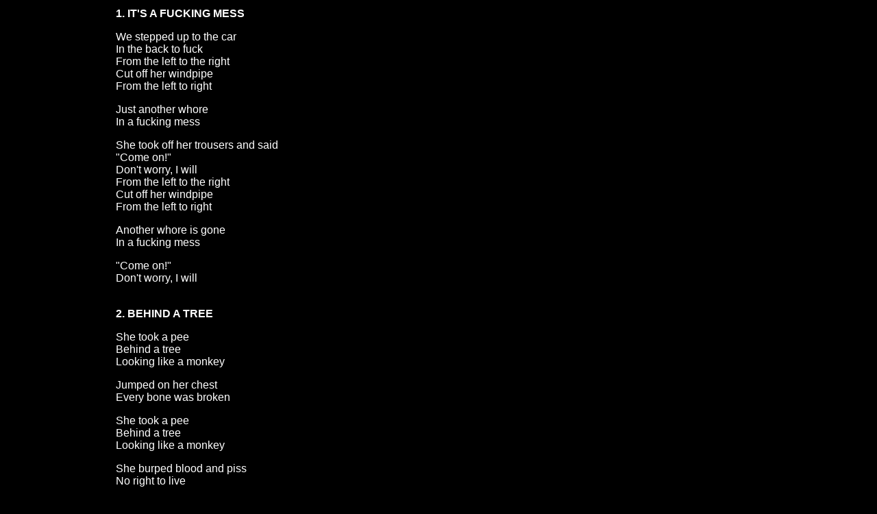

--- FILE ---
content_type: text/html
request_url: http://geniusandbrutality.com/fuckingmess/lyrics.html
body_size: 1011
content:
<body bgcolor="#000000">
  <center>
  <table width="75%" border=0><tr><td>
<font face="arial" color="#FFFFFF">

<b>1. IT'S A FUCKING MESS</b><p>

We stepped up to the car<br>
In the back to fuck<br>
From the left to the right<br>
Cut off her windpipe<br>
From the left to right<p>

Just another whore<br>
In a fucking mess<p>

She took off her trousers and said<br>
"Come on!"<br>
Don't worry, I will<br>
From the left to the right<br>
Cut off her windpipe<br>
From the left to right<p>

Another whore is gone<br>
In a fucking mess<p>

"Come on!"<br>
Don't worry, I will<p>
<br>
<b>2. BEHIND A TREE</b><p>

She took a pee<br>
Behind a tree<br>
Looking like a monkey<p>

Jumped on her chest<br>
Every bone was broken<p>

She took a pee<br>
Behind a tree<br>
Looking like a monkey<p>

She burped blood and piss<br>
No right to live<p>
<br>
<b>3. STINKING COCKS</b><p>

She was sucking cocks<br>
For a living<br>
Dirty stinking cocks<p>

So alone<br>
Ugly <br>
Stupid<p>

No right to live<br>
Like trash with no goals<br>
Pigs fuck her<br>
Every hole<p>

So alone<br>
Ugly <br>
Stupid<p>
<br>
<b>4. STALKER</b><p>

I am the stalker<br>
Follow you around<br>
When I see you in my head<br>
I always see you dead<p>

Don't love you<br>
Don't hate you<br>
Just want to <p>

I am the stalker<br>
Know where you live<br>
Some day I pay a visit<br>
Really fuck you up<p>
<br>
<b>5. OOH WHAT A FEELING</b><p>

She woked up<br>
Handcuffed to the bed<br>
I just stood there<br>
Boot on her chin<br>
She started to cry<br>
She started to scream<br>
I gently removed her skin<br>
Slowly masturbated<br>
As she bleed to death<br>
What a feeling<p>

Glorious feeling<p>
<br>
<b>6. SKINNED ALIVE</b><p>

Skin him alive<br>
People say when you die<br>
Your life is passing by<br>
Is it true?<br>
I'm asking you<br>
What do you see?<br>
Your child or your children?<br>
Your wife?<br>
What could it be?<br>
Cut your throat<br>
Life is leaving you<br>
What could it be?<br>
What would you see?<p>
<br>
<b>7. TURN TO SHIT</b><p>

Burnt<br>
Tortured<br>
Drowned<br>
Shot<br>
Everything turns to shit<p>

Slag<br>
Whore<br>
Cunt<br>
Slut<br>
Everything turns to shit<p>
<br>
(All lyrics transcribed by Mugabe)
</td></tr></table>
  </center>
</body>
